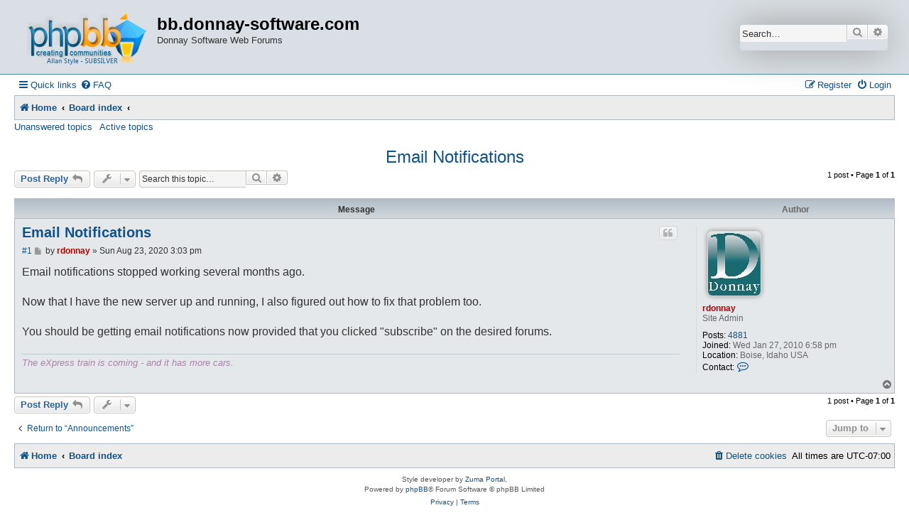

--- FILE ---
content_type: text/html; charset=UTF-8
request_url: http://bb.donnay-software.com/Donnay/viewtopic.php?f=11&t=2758&p=16344&sid=2baa579d783463ffc6a734cec2d1fbec
body_size: 22087
content:
<head>
<link rel="Shortcut Icon" href="http://bb.donnay-software.com/donnay/phpbb3/favicon.ico">
</head>

<!DOCTYPE html>
<html dir="ltr" lang="en-gb">
<head>
<meta charset="utf-8" />
<meta http-equiv="X-UA-Compatible" content="IE=edge">
<meta name="viewport" content="width=device-width, initial-scale=1" />

<title>Email Notifications - bb.donnay-software.com</title>


	<link rel="canonical" href="http://bb.donnay-software.com/Donnay/viewtopic.php?t=2758">

<!--
	phpBB style name: Allan Style - SUBSILVER
	Based on style:   prosilver (this is the default phpBB3 style)
	Based on style:   subsilver2 (this is the default phpBB3 style)
	Original author:  Tom Beddard ( http://www.subBlue.com/ )
	Modified by old:   Merlin, Allan
	Modified by :   SKRS
-->

<link href="./assets/css/font-awesome.min.css?assets_version=4" rel="stylesheet">
<link href="./styles/allanstyle-subsilver/theme/stylesheet.css?assets_version=4" rel="stylesheet">
<link href="./styles/allanstyle-subsilver/theme/en/stylesheet.css?assets_version=4" rel="stylesheet">
<link rel="Shortcut Icon" href="http://bb.donnay-software.com/donnay/phpbb3/favicon.ico">




<!--[if lte IE 9]>
	<link href="./styles/allanstyle-subsilver/theme/tweaks.css?assets_version=4" rel="stylesheet">
<![endif]-->





</head>
<body id="phpbb" class="nojs notouch section-viewtopic ltr ">

<div id="header-subsilver">
	<a id="top" class="top-anchor" accesskey="t"></a>
		<div class="headerbar" role="banner">
					<div class="inner">

			<div id="site-description" class="site-description">
				<a id="logo" class="logo" href="http://donnay-software.com" title="Home"><span class="site_logo"></span></a>
				<h1>bb.donnay-software.com</h1>
				<p>Donnay Software Web Forums</p>
				<p class="skiplink"><a href="#start_here">Skip to content</a></p>
			</div>

									<div id="search-box" class="search-box search-header" role="search">
				<form action="./search.php?sid=c4fb9b1fedb63bf628777899e8025393" method="get" id="search">
				<fieldset>
					<input name="keywords" id="keywords" type="search" maxlength="128" title="Search for keywords" class="inputbox search tiny" size="20" value="" placeholder="Search…" />
					<button class="button button-search" type="submit" title="Search">
						<i class="icon fa-search fa-fw" aria-hidden="true"></i><span class="sr-only">Search</span>
					</button>
					<a href="./search.php?sid=c4fb9b1fedb63bf628777899e8025393" class="button button-search-end" title="Advanced search">
						<i class="icon fa-cog fa-fw" aria-hidden="true"></i><span class="sr-only">Advanced search</span>
					</a>
					<input type="hidden" name="sid" value="c4fb9b1fedb63bf628777899e8025393" />

				</fieldset>
				</form>
			</div>
						
			</div>
					</div>
</div>


<div id="wrap" class="wrap">
	<div id="page-header">
				<div class="navbar-top" role="navigation">
	<div class="inner">

	<ul id="nav-main" class="nav-main linklist" role="menubar">

		<li id="quick-links" class="quick-links dropdown-container responsive-menu" data-skip-responsive="true">
			<a href="#" class="dropdown-trigger">
				<i class="icon fa-bars fa-fw" aria-hidden="true"></i><span>Quick links</span>
			</a>
			<div class="dropdown">
				<div class="pointer"><div class="pointer-inner"></div></div>
				<ul class="dropdown-contents" role="menu">
					
											<li class="separator"></li>
																									<li>
								<a href="./search.php?search_id=unanswered&amp;sid=c4fb9b1fedb63bf628777899e8025393" role="menuitem">
									<i class="icon fa-file-o fa-fw icon-gray" aria-hidden="true"></i><span>Unanswered topics</span>
								</a>
							</li>
							<li>
								<a href="./search.php?search_id=active_topics&amp;sid=c4fb9b1fedb63bf628777899e8025393" role="menuitem">
									<i class="icon fa-file-o fa-fw icon-blue" aria-hidden="true"></i><span>Active topics</span>
								</a>
							</li>
							<li class="separator"></li>
							<li>
								<a href="./search.php?sid=c4fb9b1fedb63bf628777899e8025393" role="menuitem">
									<i class="icon fa-search fa-fw" aria-hidden="true"></i><span>Search</span>
								</a>
							</li>
					
										<li class="separator"></li>

									</ul>
			</div>
		</li>

				<li data-skip-responsive="true">
			<a href="/Donnay/app.php/help/faq?sid=c4fb9b1fedb63bf628777899e8025393" rel="help" title="Frequently Asked Questions" role="menuitem">
				<i class="icon fa-question-circle fa-fw" aria-hidden="true"></i><span>FAQ</span>
			</a>
		</li>
						
			<li class="rightside"  data-skip-responsive="true">
			<a href="./ucp.php?mode=login&amp;redirect=viewtopic.php%3Ff%3D11%26p%3D16344%26t%3D2758&amp;sid=c4fb9b1fedb63bf628777899e8025393" title="Login" accesskey="x" role="menuitem">
				<i class="icon fa-power-off fa-fw" aria-hidden="true"></i><span>Login</span>
			</a>
		</li>
					<li class="rightside" data-skip-responsive="true">
				<a href="./ucp.php?mode=register&amp;sid=c4fb9b1fedb63bf628777899e8025393" role="menuitem">
					<i class="icon fa-pencil-square-o  fa-fw" aria-hidden="true"></i><span>Register</span>
				</a>
			</li>
						</ul>

	</div>
</div>

<div class="navbar" role="navigation">
	<div class="inner">

	<ul id="nav-breadcrumbs" class="nav-breadcrumbs linklist navlinks" role="menubar">
								<li class="breadcrumbs" itemscope itemtype="http://schema.org/BreadcrumbList">
							<span class="crumb"  itemtype="http://schema.org/ListItem" itemprop="itemListElement" itemscope><a href="http://donnay-software.com" itemtype="https://schema.org/Thing" itemscope itemprop="item" data-navbar-reference="home"><i class="icon fa-home fa-fw" aria-hidden="true"></i><span itemprop="name">Home</span></a><meta itemprop="position" content="1" /></span>
										<span class="crumb"  itemtype="http://schema.org/ListItem" itemprop="itemListElement" itemscope><a href="./index.php?sid=c4fb9b1fedb63bf628777899e8025393" itemtype="https://schema.org/Thing" itemscope itemprop="item" accesskey="h" data-navbar-reference="index"><span itemprop="name">Board index</span></a><meta itemprop="position" content="2" /></span>

											<span class="crumb"  itemtype="http://schema.org/ListItem" itemprop="itemListElement" itemscope data-forum-id="11"><a href="" itemtype="https://schema.org/Thing" itemscope itemprop="item"><span itemprop="name"></span></a><meta itemprop="position" content="3" /></span>
												</li>
		
					<li class="rightside responsive-search">
				<a href="./search.php?sid=c4fb9b1fedb63bf628777899e8025393" title="View the advanced search options" role="menuitem">
					<i class="icon fa-search fa-fw" aria-hidden="true"></i><span class="sr-only">Search</span>
				</a>
			</li>
			</ul>

	</div>
</div>

<div class="navbar-top-link">
	<div class="inner">
		<ul>
			<li class="navbar-top-link-left"><a href="./search.php?search_id=unanswered&amp;sid=c4fb9b1fedb63bf628777899e8025393">Unanswered topics</a></li>
			<li class="navbar-top-link-left"><a href="./search.php?search_id=active_topics&amp;sid=c4fb9b1fedb63bf628777899e8025393">Active topics</a></li>

											</ul>
	</div>
</div>
	</div>

	
	<a id="start_here" class="anchor"></a>
	<div id="page-body" class="page-body" role="main">
		
		
<h2 class="topic-title"><a href="./viewtopic.php?f=11&amp;t=2758&amp;sid=c4fb9b1fedb63bf628777899e8025393">Email Notifications</a></h2>
<!-- NOTE: remove the style="display: none" when you want to have the forum description on the topic body -->
<div style="display: none !important;">Announcements about new features or events.<br /></div>


<div class="action-bar bar-top">
	
			<a href="./posting.php?mode=reply&amp;f=11&amp;t=2758&amp;sid=c4fb9b1fedb63bf628777899e8025393" class="button" title="Post a reply">
							<span>Post Reply</span> <i class="icon fa-reply fa-fw" aria-hidden="true"></i>
					</a>
	
			<div class="dropdown-container dropdown-button-control topic-tools">
		<span title="Topic tools" class="button button-secondary dropdown-trigger dropdown-select">
			<i class="icon fa-wrench fa-fw" aria-hidden="true"></i>
			<span class="caret"><i class="icon fa-sort-down fa-fw" aria-hidden="true"></i></span>
		</span>
		<div class="dropdown">
			<div class="pointer"><div class="pointer-inner"></div></div>
			<ul class="dropdown-contents">
																												<li>
					<a href="./viewtopic.php?f=11&amp;t=2758&amp;sid=c4fb9b1fedb63bf628777899e8025393&amp;view=print" title="Print view" accesskey="p">
						<i class="icon fa-print fa-fw" aria-hidden="true"></i><span>Print view</span>
					</a>
				</li>
											</ul>
		</div>
	</div>
	
			<div class="search-box" role="search">
			<form method="get" id="topic-search" action="./search.php?sid=c4fb9b1fedb63bf628777899e8025393">
			<fieldset>
				<input class="inputbox search tiny"  type="search" name="keywords" id="search_keywords" size="20" placeholder="Search this topic…" />
				<button class="button button-search" type="submit" title="Search">
					<i class="icon fa-search fa-fw" aria-hidden="true"></i><span class="sr-only">Search</span>
				</button>
				<a href="./search.php?sid=c4fb9b1fedb63bf628777899e8025393" class="button button-search-end" title="Advanced search">
					<i class="icon fa-cog fa-fw" aria-hidden="true"></i><span class="sr-only">Advanced search</span>
				</a>
				<input type="hidden" name="t" value="2758" />
<input type="hidden" name="sf" value="msgonly" />
<input type="hidden" name="sid" value="c4fb9b1fedb63bf628777899e8025393" />

			</fieldset>
			</form>
		</div>
	
			<div class="pagination">
			1 post
							&bull; Page <strong>1</strong> of <strong>1</strong>
					</div>
		</div>




<div id="subsilver-nav-topic">
	<div class="inner"><div class="post has-profile">
		<div class="leftsided postbody subsilver-topic-title">Message</div>
		<div class="leftsided postprofile subsilver-topic-author">Author</div>
	</div></div>
</div>

			<div id="p16344" class="post has-profile bg2">
		<div class="inner">

		<dl class="postprofile" id="profile16344">
			<dt class="has-profile-rank has-avatar">
				<div class="avatar-container">
																<a href="./memberlist.php?mode=viewprofile&amp;u=2&amp;sid=c4fb9b1fedb63bf628777899e8025393" class="avatar"><img class="avatar" src="./download/file.php?avatar=2_1266874369.jpg" width="74" height="90" alt="User avatar" /></a>														</div>
								<a href="./memberlist.php?mode=viewprofile&amp;u=2&amp;sid=c4fb9b1fedb63bf628777899e8025393" style="color: #AA0000;" class="username-coloured">rdonnay</a>							</dt>

						<dd class="profile-rank">Site Admin</dd>			
		<dd class="profile-posts"><strong>Posts:</strong> <a href="./search.php?author_id=2&amp;sr=posts&amp;sid=c4fb9b1fedb63bf628777899e8025393">4881</a></dd>		<dd class="profile-joined"><strong>Joined:</strong> Wed Jan 27, 2010 6:58 pm</dd>		
		
																					<dd class="profile-custom-field profile-phpbb_location"><strong>Location:</strong> Boise, Idaho USA</dd>
							
							<dd class="profile-contact">
				<strong>Contact:</strong>
				<div class="dropdown-container dropdown-left">
					<a href="#" class="dropdown-trigger" title="Contact rdonnay">
						<i class="icon fa-commenting-o fa-fw icon-lg" aria-hidden="true"></i><span class="sr-only">Contact rdonnay</span>
					</a>
					<div class="dropdown">
						<div class="pointer"><div class="pointer-inner"></div></div>
						<div class="dropdown-contents contact-icons">
																																								<div>
																	<a href="http://donnay-software.com" title="Website">
										<span class="contact-icon phpbb_website-icon">Website</span>
									</a>
																																																<a href="ymsgr:sendim?roger_donnay" title="Yahoo Messenger" class="last-cell">
										<span class="contact-icon phpbb_yahoo-icon">Yahoo Messenger</span>
									</a>
																	</div>
																					</div>
					</div>
				</div>
			</dd>
				
		</dl>

		<div class="postbody">
						<div id="post_content16344">

						<h3 class="first"><a href="./viewtopic.php?p=16344&amp;sid=c4fb9b1fedb63bf628777899e8025393#p16344">Email Notifications</a></h3>

													<ul class="post-buttons">
																																									<li>
							<a href="./posting.php?mode=quote&amp;f=11&amp;p=16344&amp;sid=c4fb9b1fedb63bf628777899e8025393" title="Reply with quote" class="button button-icon-only">
								<i class="icon fa-quote-left fa-fw" aria-hidden="true"></i><span class="sr-only">Quote</span>
							</a>
						</li>
														</ul>
							
						<p class="author"><span class="posti"><a href="./viewtopic.php?p=16344&amp;sid=c4fb9b1fedb63bf628777899e8025393#p16344" onclick="prompt('Message #1',this.href); return false;">#1</a></span> 
									<a class="unread" href="./viewtopic.php?p=16344&amp;sid=c4fb9b1fedb63bf628777899e8025393#p16344" title="Post">
						<i class="icon fa-file fa-fw icon-lightgray icon-md" aria-hidden="true"></i><span class="sr-only">Post</span>
					</a>
								<span class="responsive-hide">by <strong><a href="./memberlist.php?mode=viewprofile&amp;u=2&amp;sid=c4fb9b1fedb63bf628777899e8025393" style="color: #AA0000;" class="username-coloured">rdonnay</a></strong> &raquo; </span><time datetime="2020-08-23T22:03:11+00:00">Sun Aug 23, 2020 3:03 pm</time>
			</p>
			
			
			
			<div class="content">Email notifications stopped working several months ago.<br>
<br>
Now that I have the new server up and running, I also figured out how to fix that problem too.<br>
<br>
You should be getting email notifications now provided that you clicked "subscribe" on the desired forums.</div>

			
			
									
									<div id="sig16344" class="signature"><em class="text-italics"><span style="color:#804080"> The eXpress train is coming - and it has more cars.</span></em><span style="color:#804080"><span style="font-size:75%;line-height:116%"></span></span></div>
						</div>

		</div>

				<div class="back2top">
						<a href="#top" class="top" title="Top">
				<i class="icon fa-chevron-circle-up fa-fw icon-gray" aria-hidden="true"></i>
				<span class="sr-only">Top</span>
			</a>
					</div>
		
		</div>
	</div>

	<hr class="divider" />
	

	<div class="action-bar bar-bottom">
	
			<a href="./posting.php?mode=reply&amp;f=11&amp;t=2758&amp;sid=c4fb9b1fedb63bf628777899e8025393" class="button" title="Post a reply">
							<span>Post Reply</span> <i class="icon fa-reply fa-fw" aria-hidden="true"></i>
					</a>
		
		<div class="dropdown-container dropdown-button-control topic-tools">
		<span title="Topic tools" class="button button-secondary dropdown-trigger dropdown-select">
			<i class="icon fa-wrench fa-fw" aria-hidden="true"></i>
			<span class="caret"><i class="icon fa-sort-down fa-fw" aria-hidden="true"></i></span>
		</span>
		<div class="dropdown">
			<div class="pointer"><div class="pointer-inner"></div></div>
			<ul class="dropdown-contents">
																												<li>
					<a href="./viewtopic.php?f=11&amp;t=2758&amp;sid=c4fb9b1fedb63bf628777899e8025393&amp;view=print" title="Print view" accesskey="p">
						<i class="icon fa-print fa-fw" aria-hidden="true"></i><span>Print view</span>
					</a>
				</li>
											</ul>
		</div>
	</div>

	
	
	
			<div class="pagination">
			1 post
							&bull; Page <strong>1</strong> of <strong>1</strong>
					</div>
	</div>


<div class="action-bar actions-jump">
		<p class="jumpbox-return">
		<a href="./viewforum.php?f=11&amp;sid=c4fb9b1fedb63bf628777899e8025393" class="left-box arrow-left" accesskey="r">
			<i class="icon fa-angle-left fa-fw icon-black" aria-hidden="true"></i><span>Return to “Announcements”</span>
		</a>
	</p>
	
		<div class="jumpbox dropdown-container dropdown-container-right dropdown-up dropdown-left dropdown-button-control" id="jumpbox">
			<span title="Jump to" class="button button-secondary dropdown-trigger dropdown-select">
				<span>Jump to</span>
				<span class="caret"><i class="icon fa-sort-down fa-fw" aria-hidden="true"></i></span>
			</span>
		<div class="dropdown">
			<div class="pointer"><div class="pointer-inner"></div></div>
			<ul class="dropdown-contents">
																				<li><a href="./viewforum.php?f=8&amp;sid=c4fb9b1fedb63bf628777899e8025393" class="jumpbox-forum-link"> <span> phpBB Board Support</span></a></li>
																<li><a href="./viewforum.php?f=2&amp;sid=c4fb9b1fedb63bf628777899e8025393" class="jumpbox-forum-link"> <span> eXpress++ Support</span></a></li>
																<li><a href="./viewforum.php?f=19&amp;sid=c4fb9b1fedb63bf628777899e8025393" class="jumpbox-forum-link"> <span> SqlQuery</span></a></li>
																<li><a href="./viewforum.php?f=15&amp;sid=c4fb9b1fedb63bf628777899e8025393" class="jumpbox-forum-link"> <span> Xbase++ 2.0</span></a></li>
																<li><a href="./viewforum.php?f=9&amp;sid=c4fb9b1fedb63bf628777899e8025393" class="jumpbox-forum-link"> <span> Xbase++ Support</span></a></li>
																<li><a href="./viewforum.php?f=20&amp;sid=c4fb9b1fedb63bf628777899e8025393" class="jumpbox-forum-link"> <span> PostGreSQL</span></a></li>
																<li><a href="./viewforum.php?f=11&amp;sid=c4fb9b1fedb63bf628777899e8025393" class="jumpbox-forum-link"> <span> Announcements</span></a></li>
																<li><a href="./viewforum.php?f=6&amp;sid=c4fb9b1fedb63bf628777899e8025393" class="jumpbox-forum-link"> <span> Did you Know?</span></a></li>
																<li><a href="./viewforum.php?f=7&amp;sid=c4fb9b1fedb63bf628777899e8025393" class="jumpbox-forum-link"> <span> User Contributions</span></a></li>
																<li><a href="./viewforum.php?f=21&amp;sid=c4fb9b1fedb63bf628777899e8025393" class="jumpbox-forum-link"> <span> Harley the Fluffy Corgi</span></a></li>
																<li><a href="./viewforum.php?f=3&amp;sid=c4fb9b1fedb63bf628777899e8025393" class="jumpbox-forum-link"> <span> Zen and the art of Software Maintenance</span></a></li>
																<li><a href="./viewforum.php?f=5&amp;sid=c4fb9b1fedb63bf628777899e8025393" class="jumpbox-forum-link"> <span> XCodeJock Support</span></a></li>
																<li><a href="./viewforum.php?f=4&amp;sid=c4fb9b1fedb63bf628777899e8025393" class="jumpbox-forum-link"> <span> Instant Messenger Support</span></a></li>
																<li><a href="./viewforum.php?f=14&amp;sid=c4fb9b1fedb63bf628777899e8025393" class="jumpbox-forum-link"> <span> Business Opportunities</span></a></li>
																<li><a href="./viewforum.php?f=16&amp;sid=c4fb9b1fedb63bf628777899e8025393" class="jumpbox-forum-link"> <span> Visual Foxpro</span></a></li>
																<li><a href="./viewforum.php?f=17&amp;sid=c4fb9b1fedb63bf628777899e8025393" class="jumpbox-forum-link"> <span> Getting started with eXpress++</span></a></li>
																<li><a href="./viewforum.php?f=18&amp;sid=c4fb9b1fedb63bf628777899e8025393" class="jumpbox-forum-link"> <span> CXP / Web Development</span></a></li>
											</ul>
		</div>
	</div>

	</div>


			</div>


<div id="page-footer" class="page-footer" role="contentinfo">
	<div class="navbar" role="navigation">
	<div class="inner">

	<ul id="nav-footer" class="nav-footer linklist" role="menubar">
		<li class="breadcrumbs">
							<span class="crumb"><a href="http://donnay-software.com" data-navbar-reference="home"><i class="icon fa-home fa-fw" aria-hidden="true"></i><span>Home</span></a></span>									<span class="crumb"><a href="./index.php?sid=c4fb9b1fedb63bf628777899e8025393" data-navbar-reference="index"><span>Board index</span></a></span>					</li>
		
				<li class="rightside">All times are <span title="UTC-7">UTC-07:00</span></li>
							<li class="rightside">
				<a href="./ucp.php?mode=delete_cookies&amp;sid=c4fb9b1fedb63bf628777899e8025393" data-ajax="true" data-refresh="true" role="menuitem">
					<i class="icon fa-trash fa-fw" aria-hidden="true"></i><span>Delete cookies</span>
				</a>
			</li>
														</ul>

	</div>
</div>

	<div class="copyright">
				Style developer by <a href="https://zumaclub.ru/">Zuma Portal</a>, 
		<p class="footer-row">
			<span class="footer-copyright">Powered by <a href="https://www.phpbb.com/">phpBB</a>&reg; Forum Software &copy; phpBB Limited</span>
		</p>
						<p class="footer-row" role="menu">
			<a class="footer-link" href="./ucp.php?mode=privacy&amp;sid=c4fb9b1fedb63bf628777899e8025393" title="Privacy" role="menuitem">
				<span class="footer-link-text">Privacy</span>
			</a>
			|
			<a class="footer-link" href="./ucp.php?mode=terms&amp;sid=c4fb9b1fedb63bf628777899e8025393" title="Terms" role="menuitem">
				<span class="footer-link-text">Terms</span>
			</a>
		</p>
					</div>

	<div id="darkenwrapper" class="darkenwrapper" data-ajax-error-title="AJAX error" data-ajax-error-text="Something went wrong when processing your request." data-ajax-error-text-abort="User aborted request." data-ajax-error-text-timeout="Your request timed out; please try again." data-ajax-error-text-parsererror="Something went wrong with the request and the server returned an invalid reply.">
		<div id="darken" class="darken">&nbsp;</div>
	</div>

	<div id="phpbb_alert" class="phpbb_alert" data-l-err="Error" data-l-timeout-processing-req="Request timed out.">
		<a href="#" class="alert_close">
			<i class="icon fa-times-circle fa-fw" aria-hidden="true"></i>
		</a>
		<h3 class="alert_title">&nbsp;</h3><p class="alert_text"></p>
	</div>
	<div id="phpbb_confirm" class="phpbb_alert">
		<a href="#" class="alert_close">
			<i class="icon fa-times-circle fa-fw" aria-hidden="true"></i>
		</a>
		<div class="alert_text"></div>
	</div>
</div>

</div>

<div>
	<a id="bottom" class="anchor" accesskey="z"></a>
	</div>

<script src="./assets/javascript/jquery-3.5.1.min.js?assets_version=4"></script>
<script src="./assets/javascript/core.js?assets_version=4"></script>



<script src="./STYLES/prosilver/template/forum_fn.js?assets_version=4"></script>
<script src="./STYLES/prosilver/template/ajax.js?assets_version=4"></script>
<script src="./STYLES/allanstyle-subsilver/template/jquery-ui.js?assets_version=4"></script>
<script src="./STYLES/allanstyle-subsilver/template/collapse.js?assets_version=4"></script>



</body>
</html>
